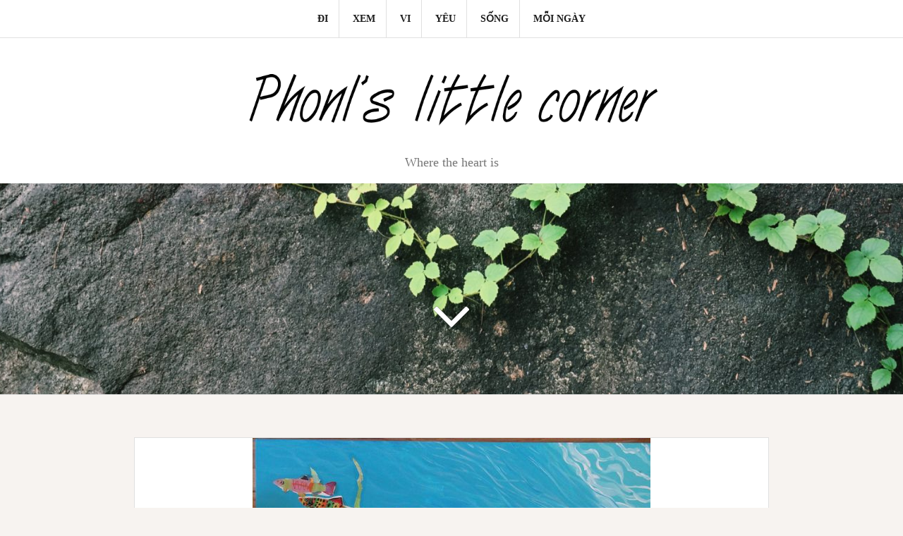

--- FILE ---
content_type: text/html; charset=UTF-8
request_url: https://phonlcl.com/2016/07/ca-hoi/
body_size: 16496
content:
<!DOCTYPE html>
<html lang="en-US"
 xmlns:fb="http://ogp.me/ns/fb#">
<head>
<meta charset="UTF-8">
<meta name="viewport" content="width=device-width, initial-scale=1">
<link rel="profile" href="http://gmpg.org/xfn/11">
<link rel="pingback" href="https://phonlcl.com/xmlrpc.php">

<meta name='robots' content='index, follow, max-image-preview:large, max-snippet:-1, max-video-preview:-1' />
	<style>img:is([sizes="auto" i], [sizes^="auto," i]) { contain-intrinsic-size: 3000px 1500px }</style>
	
	<!-- This site is optimized with the Yoast SEO plugin v21.7 - https://yoast.com/wordpress/plugins/seo/ -->
	<title>CÁ HỒI -</title>
	<link rel="canonical" href="https://phonlcl.com/2016/07/ca-hoi/" />
	<meta property="og:locale" content="en_US" />
	<meta property="og:type" content="article" />
	<meta property="og:title" content="CÁ HỒI -" />
	<meta property="og:description" content="Không khó để biết lòng mình hướng đến điều gì qua những trang sách. Từ trang đầu tiên đến trang cuối cùng, mình chỉ nghĩ đến một chú Cá Hồi duy nhất, như chú cá hồi Ánh Bạc trong 128 trang sách này. GỬI CHÚ CÁ HỒI Mình biết một chú Cá Hồi, lấp lánh&hellip;Continue reading CÁ HỒI" />
	<meta property="og:url" content="https://phonlcl.com/2016/07/ca-hoi/" />
	<meta property="article:published_time" content="2016-07-31T15:32:40+00:00" />
	<meta property="article:modified_time" content="2016-07-31T15:36:23+00:00" />
	<meta property="og:image" content="https://phonlcl.com/wp-content/uploads/2016/07/2d09c609e5dc7c82759a205a0aacf0f3.jpg" />
	<meta property="og:image:width" content="564" />
	<meta property="og:image:height" content="423" />
	<meta property="og:image:type" content="image/jpeg" />
	<meta name="author" content="phonlcl" />
	<meta name="twitter:card" content="summary_large_image" />
	<meta name="twitter:label1" content="Written by" />
	<meta name="twitter:data1" content="phonlcl" />
	<meta name="twitter:label2" content="Est. reading time" />
	<meta name="twitter:data2" content="6 minutes" />
	<script type="application/ld+json" class="yoast-schema-graph">{"@context":"https://schema.org","@graph":[{"@type":"WebPage","@id":"https://phonlcl.com/2016/07/ca-hoi/","url":"https://phonlcl.com/2016/07/ca-hoi/","name":"CÁ HỒI -","isPartOf":{"@id":"https://phonlcl.com/#website"},"primaryImageOfPage":{"@id":"https://phonlcl.com/2016/07/ca-hoi/#primaryimage"},"image":{"@id":"https://phonlcl.com/2016/07/ca-hoi/#primaryimage"},"thumbnailUrl":"https://phonlcl.com/wp-content/uploads/2016/07/2d09c609e5dc7c82759a205a0aacf0f3.jpg","datePublished":"2016-07-31T15:32:40+00:00","dateModified":"2016-07-31T15:36:23+00:00","author":{"@id":"https://phonlcl.com/#/schema/person/76c294767a1159bd9738cb987c4fd14f"},"breadcrumb":{"@id":"https://phonlcl.com/2016/07/ca-hoi/#breadcrumb"},"inLanguage":"en-US","potentialAction":[{"@type":"ReadAction","target":["https://phonlcl.com/2016/07/ca-hoi/"]}]},{"@type":"ImageObject","inLanguage":"en-US","@id":"https://phonlcl.com/2016/07/ca-hoi/#primaryimage","url":"https://phonlcl.com/wp-content/uploads/2016/07/2d09c609e5dc7c82759a205a0aacf0f3.jpg","contentUrl":"https://phonlcl.com/wp-content/uploads/2016/07/2d09c609e5dc7c82759a205a0aacf0f3.jpg","width":564,"height":423},{"@type":"BreadcrumbList","@id":"https://phonlcl.com/2016/07/ca-hoi/#breadcrumb","itemListElement":[{"@type":"ListItem","position":1,"name":"Home","item":"https://phonlcl.com/"},{"@type":"ListItem","position":2,"name":"CÁ HỒI"}]},{"@type":"WebSite","@id":"https://phonlcl.com/#website","url":"https://phonlcl.com/","name":"","description":"Where the heart is","potentialAction":[{"@type":"SearchAction","target":{"@type":"EntryPoint","urlTemplate":"https://phonlcl.com/?s={search_term_string}"},"query-input":"required name=search_term_string"}],"inLanguage":"en-US"},{"@type":"Person","@id":"https://phonlcl.com/#/schema/person/76c294767a1159bd9738cb987c4fd14f","name":"phonlcl","image":{"@type":"ImageObject","inLanguage":"en-US","@id":"https://phonlcl.com/#/schema/person/image/","url":"https://secure.gravatar.com/avatar/73f9d39c4d2d7142717433c6522d898b?s=96&d=mm&r=g","contentUrl":"https://secure.gravatar.com/avatar/73f9d39c4d2d7142717433c6522d898b?s=96&d=mm&r=g","caption":"phonlcl"},"description":"Fearless &amp; Fabulous","url":"https://phonlcl.com/author/phonlcl/"}]}</script>
	<!-- / Yoast SEO plugin. -->


<link rel='dns-prefetch' href='//fonts.googleapis.com' />
<link rel="alternate" type="application/rss+xml" title=" &raquo; Feed" href="https://phonlcl.com/feed/" />
<script type="text/javascript">
/* <![CDATA[ */
window._wpemojiSettings = {"baseUrl":"https:\/\/s.w.org\/images\/core\/emoji\/15.0.3\/72x72\/","ext":".png","svgUrl":"https:\/\/s.w.org\/images\/core\/emoji\/15.0.3\/svg\/","svgExt":".svg","source":{"concatemoji":"https:\/\/phonlcl.com\/wp-includes\/js\/wp-emoji-release.min.js?ver=6.7.2"}};
/*! This file is auto-generated */
!function(i,n){var o,s,e;function c(e){try{var t={supportTests:e,timestamp:(new Date).valueOf()};sessionStorage.setItem(o,JSON.stringify(t))}catch(e){}}function p(e,t,n){e.clearRect(0,0,e.canvas.width,e.canvas.height),e.fillText(t,0,0);var t=new Uint32Array(e.getImageData(0,0,e.canvas.width,e.canvas.height).data),r=(e.clearRect(0,0,e.canvas.width,e.canvas.height),e.fillText(n,0,0),new Uint32Array(e.getImageData(0,0,e.canvas.width,e.canvas.height).data));return t.every(function(e,t){return e===r[t]})}function u(e,t,n){switch(t){case"flag":return n(e,"\ud83c\udff3\ufe0f\u200d\u26a7\ufe0f","\ud83c\udff3\ufe0f\u200b\u26a7\ufe0f")?!1:!n(e,"\ud83c\uddfa\ud83c\uddf3","\ud83c\uddfa\u200b\ud83c\uddf3")&&!n(e,"\ud83c\udff4\udb40\udc67\udb40\udc62\udb40\udc65\udb40\udc6e\udb40\udc67\udb40\udc7f","\ud83c\udff4\u200b\udb40\udc67\u200b\udb40\udc62\u200b\udb40\udc65\u200b\udb40\udc6e\u200b\udb40\udc67\u200b\udb40\udc7f");case"emoji":return!n(e,"\ud83d\udc26\u200d\u2b1b","\ud83d\udc26\u200b\u2b1b")}return!1}function f(e,t,n){var r="undefined"!=typeof WorkerGlobalScope&&self instanceof WorkerGlobalScope?new OffscreenCanvas(300,150):i.createElement("canvas"),a=r.getContext("2d",{willReadFrequently:!0}),o=(a.textBaseline="top",a.font="600 32px Arial",{});return e.forEach(function(e){o[e]=t(a,e,n)}),o}function t(e){var t=i.createElement("script");t.src=e,t.defer=!0,i.head.appendChild(t)}"undefined"!=typeof Promise&&(o="wpEmojiSettingsSupports",s=["flag","emoji"],n.supports={everything:!0,everythingExceptFlag:!0},e=new Promise(function(e){i.addEventListener("DOMContentLoaded",e,{once:!0})}),new Promise(function(t){var n=function(){try{var e=JSON.parse(sessionStorage.getItem(o));if("object"==typeof e&&"number"==typeof e.timestamp&&(new Date).valueOf()<e.timestamp+604800&&"object"==typeof e.supportTests)return e.supportTests}catch(e){}return null}();if(!n){if("undefined"!=typeof Worker&&"undefined"!=typeof OffscreenCanvas&&"undefined"!=typeof URL&&URL.createObjectURL&&"undefined"!=typeof Blob)try{var e="postMessage("+f.toString()+"("+[JSON.stringify(s),u.toString(),p.toString()].join(",")+"));",r=new Blob([e],{type:"text/javascript"}),a=new Worker(URL.createObjectURL(r),{name:"wpTestEmojiSupports"});return void(a.onmessage=function(e){c(n=e.data),a.terminate(),t(n)})}catch(e){}c(n=f(s,u,p))}t(n)}).then(function(e){for(var t in e)n.supports[t]=e[t],n.supports.everything=n.supports.everything&&n.supports[t],"flag"!==t&&(n.supports.everythingExceptFlag=n.supports.everythingExceptFlag&&n.supports[t]);n.supports.everythingExceptFlag=n.supports.everythingExceptFlag&&!n.supports.flag,n.DOMReady=!1,n.readyCallback=function(){n.DOMReady=!0}}).then(function(){return e}).then(function(){var e;n.supports.everything||(n.readyCallback(),(e=n.source||{}).concatemoji?t(e.concatemoji):e.wpemoji&&e.twemoji&&(t(e.twemoji),t(e.wpemoji)))}))}((window,document),window._wpemojiSettings);
/* ]]> */
</script>
<style id='wp-emoji-styles-inline-css' type='text/css'>

	img.wp-smiley, img.emoji {
		display: inline !important;
		border: none !important;
		box-shadow: none !important;
		height: 1em !important;
		width: 1em !important;
		margin: 0 0.07em !important;
		vertical-align: -0.1em !important;
		background: none !important;
		padding: 0 !important;
	}
</style>
<link rel='stylesheet' id='wp-block-library-css' href='https://phonlcl.com/wp-includes/css/dist/block-library/style.min.css?ver=6.7.2' type='text/css' media='all' />
<style id='classic-theme-styles-inline-css' type='text/css'>
/*! This file is auto-generated */
.wp-block-button__link{color:#fff;background-color:#32373c;border-radius:9999px;box-shadow:none;text-decoration:none;padding:calc(.667em + 2px) calc(1.333em + 2px);font-size:1.125em}.wp-block-file__button{background:#32373c;color:#fff;text-decoration:none}
</style>
<style id='global-styles-inline-css' type='text/css'>
:root{--wp--preset--aspect-ratio--square: 1;--wp--preset--aspect-ratio--4-3: 4/3;--wp--preset--aspect-ratio--3-4: 3/4;--wp--preset--aspect-ratio--3-2: 3/2;--wp--preset--aspect-ratio--2-3: 2/3;--wp--preset--aspect-ratio--16-9: 16/9;--wp--preset--aspect-ratio--9-16: 9/16;--wp--preset--color--black: #000000;--wp--preset--color--cyan-bluish-gray: #abb8c3;--wp--preset--color--white: #ffffff;--wp--preset--color--pale-pink: #f78da7;--wp--preset--color--vivid-red: #cf2e2e;--wp--preset--color--luminous-vivid-orange: #ff6900;--wp--preset--color--luminous-vivid-amber: #fcb900;--wp--preset--color--light-green-cyan: #7bdcb5;--wp--preset--color--vivid-green-cyan: #00d084;--wp--preset--color--pale-cyan-blue: #8ed1fc;--wp--preset--color--vivid-cyan-blue: #0693e3;--wp--preset--color--vivid-purple: #9b51e0;--wp--preset--gradient--vivid-cyan-blue-to-vivid-purple: linear-gradient(135deg,rgba(6,147,227,1) 0%,rgb(155,81,224) 100%);--wp--preset--gradient--light-green-cyan-to-vivid-green-cyan: linear-gradient(135deg,rgb(122,220,180) 0%,rgb(0,208,130) 100%);--wp--preset--gradient--luminous-vivid-amber-to-luminous-vivid-orange: linear-gradient(135deg,rgba(252,185,0,1) 0%,rgba(255,105,0,1) 100%);--wp--preset--gradient--luminous-vivid-orange-to-vivid-red: linear-gradient(135deg,rgba(255,105,0,1) 0%,rgb(207,46,46) 100%);--wp--preset--gradient--very-light-gray-to-cyan-bluish-gray: linear-gradient(135deg,rgb(238,238,238) 0%,rgb(169,184,195) 100%);--wp--preset--gradient--cool-to-warm-spectrum: linear-gradient(135deg,rgb(74,234,220) 0%,rgb(151,120,209) 20%,rgb(207,42,186) 40%,rgb(238,44,130) 60%,rgb(251,105,98) 80%,rgb(254,248,76) 100%);--wp--preset--gradient--blush-light-purple: linear-gradient(135deg,rgb(255,206,236) 0%,rgb(152,150,240) 100%);--wp--preset--gradient--blush-bordeaux: linear-gradient(135deg,rgb(254,205,165) 0%,rgb(254,45,45) 50%,rgb(107,0,62) 100%);--wp--preset--gradient--luminous-dusk: linear-gradient(135deg,rgb(255,203,112) 0%,rgb(199,81,192) 50%,rgb(65,88,208) 100%);--wp--preset--gradient--pale-ocean: linear-gradient(135deg,rgb(255,245,203) 0%,rgb(182,227,212) 50%,rgb(51,167,181) 100%);--wp--preset--gradient--electric-grass: linear-gradient(135deg,rgb(202,248,128) 0%,rgb(113,206,126) 100%);--wp--preset--gradient--midnight: linear-gradient(135deg,rgb(2,3,129) 0%,rgb(40,116,252) 100%);--wp--preset--font-size--small: 13px;--wp--preset--font-size--medium: 20px;--wp--preset--font-size--large: 36px;--wp--preset--font-size--x-large: 42px;--wp--preset--spacing--20: 0.44rem;--wp--preset--spacing--30: 0.67rem;--wp--preset--spacing--40: 1rem;--wp--preset--spacing--50: 1.5rem;--wp--preset--spacing--60: 2.25rem;--wp--preset--spacing--70: 3.38rem;--wp--preset--spacing--80: 5.06rem;--wp--preset--shadow--natural: 6px 6px 9px rgba(0, 0, 0, 0.2);--wp--preset--shadow--deep: 12px 12px 50px rgba(0, 0, 0, 0.4);--wp--preset--shadow--sharp: 6px 6px 0px rgba(0, 0, 0, 0.2);--wp--preset--shadow--outlined: 6px 6px 0px -3px rgba(255, 255, 255, 1), 6px 6px rgba(0, 0, 0, 1);--wp--preset--shadow--crisp: 6px 6px 0px rgba(0, 0, 0, 1);}:where(.is-layout-flex){gap: 0.5em;}:where(.is-layout-grid){gap: 0.5em;}body .is-layout-flex{display: flex;}.is-layout-flex{flex-wrap: wrap;align-items: center;}.is-layout-flex > :is(*, div){margin: 0;}body .is-layout-grid{display: grid;}.is-layout-grid > :is(*, div){margin: 0;}:where(.wp-block-columns.is-layout-flex){gap: 2em;}:where(.wp-block-columns.is-layout-grid){gap: 2em;}:where(.wp-block-post-template.is-layout-flex){gap: 1.25em;}:where(.wp-block-post-template.is-layout-grid){gap: 1.25em;}.has-black-color{color: var(--wp--preset--color--black) !important;}.has-cyan-bluish-gray-color{color: var(--wp--preset--color--cyan-bluish-gray) !important;}.has-white-color{color: var(--wp--preset--color--white) !important;}.has-pale-pink-color{color: var(--wp--preset--color--pale-pink) !important;}.has-vivid-red-color{color: var(--wp--preset--color--vivid-red) !important;}.has-luminous-vivid-orange-color{color: var(--wp--preset--color--luminous-vivid-orange) !important;}.has-luminous-vivid-amber-color{color: var(--wp--preset--color--luminous-vivid-amber) !important;}.has-light-green-cyan-color{color: var(--wp--preset--color--light-green-cyan) !important;}.has-vivid-green-cyan-color{color: var(--wp--preset--color--vivid-green-cyan) !important;}.has-pale-cyan-blue-color{color: var(--wp--preset--color--pale-cyan-blue) !important;}.has-vivid-cyan-blue-color{color: var(--wp--preset--color--vivid-cyan-blue) !important;}.has-vivid-purple-color{color: var(--wp--preset--color--vivid-purple) !important;}.has-black-background-color{background-color: var(--wp--preset--color--black) !important;}.has-cyan-bluish-gray-background-color{background-color: var(--wp--preset--color--cyan-bluish-gray) !important;}.has-white-background-color{background-color: var(--wp--preset--color--white) !important;}.has-pale-pink-background-color{background-color: var(--wp--preset--color--pale-pink) !important;}.has-vivid-red-background-color{background-color: var(--wp--preset--color--vivid-red) !important;}.has-luminous-vivid-orange-background-color{background-color: var(--wp--preset--color--luminous-vivid-orange) !important;}.has-luminous-vivid-amber-background-color{background-color: var(--wp--preset--color--luminous-vivid-amber) !important;}.has-light-green-cyan-background-color{background-color: var(--wp--preset--color--light-green-cyan) !important;}.has-vivid-green-cyan-background-color{background-color: var(--wp--preset--color--vivid-green-cyan) !important;}.has-pale-cyan-blue-background-color{background-color: var(--wp--preset--color--pale-cyan-blue) !important;}.has-vivid-cyan-blue-background-color{background-color: var(--wp--preset--color--vivid-cyan-blue) !important;}.has-vivid-purple-background-color{background-color: var(--wp--preset--color--vivid-purple) !important;}.has-black-border-color{border-color: var(--wp--preset--color--black) !important;}.has-cyan-bluish-gray-border-color{border-color: var(--wp--preset--color--cyan-bluish-gray) !important;}.has-white-border-color{border-color: var(--wp--preset--color--white) !important;}.has-pale-pink-border-color{border-color: var(--wp--preset--color--pale-pink) !important;}.has-vivid-red-border-color{border-color: var(--wp--preset--color--vivid-red) !important;}.has-luminous-vivid-orange-border-color{border-color: var(--wp--preset--color--luminous-vivid-orange) !important;}.has-luminous-vivid-amber-border-color{border-color: var(--wp--preset--color--luminous-vivid-amber) !important;}.has-light-green-cyan-border-color{border-color: var(--wp--preset--color--light-green-cyan) !important;}.has-vivid-green-cyan-border-color{border-color: var(--wp--preset--color--vivid-green-cyan) !important;}.has-pale-cyan-blue-border-color{border-color: var(--wp--preset--color--pale-cyan-blue) !important;}.has-vivid-cyan-blue-border-color{border-color: var(--wp--preset--color--vivid-cyan-blue) !important;}.has-vivid-purple-border-color{border-color: var(--wp--preset--color--vivid-purple) !important;}.has-vivid-cyan-blue-to-vivid-purple-gradient-background{background: var(--wp--preset--gradient--vivid-cyan-blue-to-vivid-purple) !important;}.has-light-green-cyan-to-vivid-green-cyan-gradient-background{background: var(--wp--preset--gradient--light-green-cyan-to-vivid-green-cyan) !important;}.has-luminous-vivid-amber-to-luminous-vivid-orange-gradient-background{background: var(--wp--preset--gradient--luminous-vivid-amber-to-luminous-vivid-orange) !important;}.has-luminous-vivid-orange-to-vivid-red-gradient-background{background: var(--wp--preset--gradient--luminous-vivid-orange-to-vivid-red) !important;}.has-very-light-gray-to-cyan-bluish-gray-gradient-background{background: var(--wp--preset--gradient--very-light-gray-to-cyan-bluish-gray) !important;}.has-cool-to-warm-spectrum-gradient-background{background: var(--wp--preset--gradient--cool-to-warm-spectrum) !important;}.has-blush-light-purple-gradient-background{background: var(--wp--preset--gradient--blush-light-purple) !important;}.has-blush-bordeaux-gradient-background{background: var(--wp--preset--gradient--blush-bordeaux) !important;}.has-luminous-dusk-gradient-background{background: var(--wp--preset--gradient--luminous-dusk) !important;}.has-pale-ocean-gradient-background{background: var(--wp--preset--gradient--pale-ocean) !important;}.has-electric-grass-gradient-background{background: var(--wp--preset--gradient--electric-grass) !important;}.has-midnight-gradient-background{background: var(--wp--preset--gradient--midnight) !important;}.has-small-font-size{font-size: var(--wp--preset--font-size--small) !important;}.has-medium-font-size{font-size: var(--wp--preset--font-size--medium) !important;}.has-large-font-size{font-size: var(--wp--preset--font-size--large) !important;}.has-x-large-font-size{font-size: var(--wp--preset--font-size--x-large) !important;}
:where(.wp-block-post-template.is-layout-flex){gap: 1.25em;}:where(.wp-block-post-template.is-layout-grid){gap: 1.25em;}
:where(.wp-block-columns.is-layout-flex){gap: 2em;}:where(.wp-block-columns.is-layout-grid){gap: 2em;}
:root :where(.wp-block-pullquote){font-size: 1.5em;line-height: 1.6;}
</style>
<link rel='stylesheet' id='essb-cct-style-css' href='https://phonlcl.com/wp-content/plugins/easy-social-share-buttons3/lib/modules/click-to-tweet/assets/css/styles.css?ver=3.2.3' type='text/css' media='all' />
<link rel='stylesheet' id='easy-social-share-buttons-nativeskinned-css' href='https://phonlcl.com/wp-content/plugins/easy-social-share-buttons3/assets/css/essb-native-skinned.min.css?ver=3.2.3' type='text/css' media='all' />
<link rel='stylesheet' id='essb-fontawsome-css' href='https://phonlcl.com/wp-content/plugins/easy-social-share-buttons3/assets/css/font-awesome.min.css?ver=3.2.3' type='text/css' media='all' />
<link rel='stylesheet' id='easy-social-share-buttons-css' href='https://phonlcl.com/wp-content/plugins/easy-social-share-buttons3/assets/css/grey-retina/easy-social-share-buttons.css?ver=3.2.3' type='text/css' media='all' />
<link rel='stylesheet' id='amadeus-bootstrap-css' href='https://phonlcl.com/wp-content/themes/amadeus/css/bootstrap/css/bootstrap.min.css?ver=1' type='text/css' media='all' />
<link rel='stylesheet' id='amadeus-body-fonts-css' href='//fonts.googleapis.com/css?family&#038;ver=6.7.2#039;Play&#039;,%20sans-serif;' type='text/css' media='all' />
<link rel='stylesheet' id='amadeus-headings-fonts-css' href='//fonts.googleapis.com/css?family&#038;ver=6.7.2#039;Play&#039;,%20sans-serif;' type='text/css' media='all' />
<link rel='stylesheet' id='amadeus-style-css' href='https://phonlcl.com/wp-content/themes/amadeus/style.css?ver=6.7.2' type='text/css' media='all' />
<style id='amadeus-style-inline-css' type='text/css'>
.site-branding { padding:20px 0; }
.header-image { height:300px; }
@media only screen and (max-width: 1024px) { .header-image { height:300px; } }
.site-logo { max-width:600px; }
.custom-logo { max-width:600px; }
.content-area { float:none;margin-left:auto;margin-right:auto; }
body, .widget a { color:#4c4c4c}
.social-navigation { background-color:#fff}
.social-navigation li a::before { background-color:#1c1c1c}
.branding-wrapper { background-color:#fff}
.main-navigation { background-color:#fff}
.main-navigation a { color:#1c1c1c !important;}
.site-title a, .site-title a:hover { color:#1c1c1c !important;}
.site-description { color:#767676}
.entry-title, .entry-title a { color:#1c1c1c !important;}
.entry-meta, .entry-meta a, .entry-footer, .entry-footer a { color:#9d9d9d !important;}
.site-footer, .footer-widget-area { background-color:#fff}
body { font-family:'Play', sans-serif;;}
h1, h2, h3, h4, h5, h6 { font-family:'Play', sans-serif;;}

</style>
<link rel='stylesheet' id='amadeus-font-awesome-css' href='https://phonlcl.com/wp-content/themes/amadeus/fonts/font-awesome.min.css?ver=6.7.2' type='text/css' media='all' />
<script type="text/javascript" src="https://phonlcl.com/wp-includes/js/jquery/jquery.min.js?ver=3.7.1" id="jquery-core-js"></script>
<script type="text/javascript" src="https://phonlcl.com/wp-includes/js/jquery/jquery-migrate.min.js?ver=3.4.1" id="jquery-migrate-js"></script>
<script type="text/javascript" src="https://phonlcl.com/wp-content/themes/amadeus/js/parallax.min.js?ver=1" id="amadeus-parallax-js"></script>
<script type="text/javascript" src="https://phonlcl.com/wp-content/themes/amadeus/js/jquery.slicknav.min.js?ver=1" id="amadeus-slicknav-js"></script>
<script type="text/javascript" src="https://phonlcl.com/wp-content/themes/amadeus/js/jquery.fitvids.min.js?ver=1" id="amadeus-fitvids-js"></script>
<script type="text/javascript" src="https://phonlcl.com/wp-content/themes/amadeus/js/scripts.js?ver=1" id="amadeus-scripts-js"></script>
<link rel="https://api.w.org/" href="https://phonlcl.com/wp-json/" /><link rel="alternate" title="JSON" type="application/json" href="https://phonlcl.com/wp-json/wp/v2/posts/407" /><link rel="EditURI" type="application/rsd+xml" title="RSD" href="https://phonlcl.com/xmlrpc.php?rsd" />
<meta name="generator" content="WordPress 6.7.2" />
<link rel='shortlink' href='https://phonlcl.com/?p=407' />
<link rel="alternate" title="oEmbed (JSON)" type="application/json+oembed" href="https://phonlcl.com/wp-json/oembed/1.0/embed?url=https%3A%2F%2Fphonlcl.com%2F2016%2F07%2Fca-hoi%2F" />
<link rel="alternate" title="oEmbed (XML)" type="text/xml+oembed" href="https://phonlcl.com/wp-json/oembed/1.0/embed?url=https%3A%2F%2Fphonlcl.com%2F2016%2F07%2Fca-hoi%2F&#038;format=xml" />
<meta property="fb:app_id" content="1191188287575691"/><meta property="fb:admins" content="CeUNfqRxnvp, "/><style type="text/css">.essb-native-google { width: 80px!important;}.essb-native-facebook { width: 200px!important;} .essb_links a { -webkit-transition: all 0.2s linear;-moz-transition: all 0.2s linear;-ms-transition: all 0.2s linear;-o-transition: all 0.2s linear;transition: all 0.2s linear;} .essb_links_list li.essb_totalcount_item .essb_t_l_big .essb_t_nb:after, .essb_links_list li.essb_totalcount_item .essb_t_r_big .essb_t_nb:after { color: #777777;content: "shares";display: block;font-size: 11px;font-weight: normal;text-align: center;text-transform: uppercase;margin-top: -5px; } .essb_links_list li.essb_totalcount_item .essb_t_l_big, .essb_links_list li.essb_totalcount_item .essb_t_r_big { text-align: center; } .essb_displayed_sidebar .essb_links_list li.essb_totalcount_item .essb_t_l_big .essb_t_nb:after, .essb_displayed_sidebar .essb_links_list li.essb_totalcount_item .essb_t_r_big .essb_t_nb:after { margin-top: 0px; } .essb_displayed_sidebar_right .essb_links_list li.essb_totalcount_item .essb_t_l_big .essb_t_nb:after, .essb_displayed_sidebar_right .essb_links_list li.essb_totalcount_item .essb_t_r_big .essb_t_nb:after { margin-top: 0px; } .essb_totalcount_item_before, .essb_totalcount_item_after { display: block !important; } .essb_totalcount_item_before .essb_totalcount, .essb_totalcount_item_after .essb_totalcount { border: 0px !important; } .essb_counter_insidebeforename { margin-right: 5px; font-weight: bold; } .essb_width_columns_1 li { width: 100%; } .essb_width_columns_1 li a { width: 92%; } .essb_width_columns_2 li { width: 49%; } .essb_width_columns_2 li a { width: 86%; } .essb_width_columns_3 li { width: 32%; } .essb_width_columns_3 li a { width: 80%; } .essb_width_columns_4 li { width: 24%; } .essb_width_columns_4 li a { width: 70%; } .essb_width_columns_5 li { width: 19.5%; } .essb_width_columns_5 li a { width: 60%; } .essb_links li.essb_totalcount_item_before, .essb_width_columns_1 li.essb_totalcount_item_after { width: 100%; text-align: left; } .essb_network_align_center a { text-align: center; } .essb_network_align_right .essb_network_name { float: right;} .essb_fixedwidth_100_ a { width: 100px;} .essb_fixedwidth_100_ a { text-align: center;}</style>
<script type="text/javascript">var essb_settings = {"ajax_url":"https:\/\/phonlcl.com\/wp-admin\/admin-ajax.php","essb3_nonce":"5da9a5595f","essb3_plugin_url":"https:\/\/phonlcl.com\/wp-content\/plugins\/easy-social-share-buttons3","essb3_facebook_total":true,"essb3_admin_ajax":false,"essb3_internal_counter":false,"essb3_stats":false,"essb3_ga":false,"essb3_ga_mode":"simple","essb3_counter_button_min":0,"essb3_counter_total_min":0,"blog_url":"https:\/\/phonlcl.com\/","ajax_type":"wp","essb3_postfloat_stay":false,"essb3_no_counter_mailprint":false,"essb3_single_ajax":false};</script><!--[if lt IE 9]>
<script src="https://phonlcl.com/wp-content/themes/amadeus/js/html5shiv.js"></script>
<![endif]-->
			<style type="text/css">
				.header-image {
					background: url(https://phonlcl.com/wp-content/uploads/2018/02/cropped-IMG_0391-1.jpg) no-repeat;
					background-position: center top;
					background-attachment: fixed;
					background-size: cover;
				}
			</style>
					<style type="text/css" id="wp-custom-css">
			.custom-logo {
    padding-top: 20px;
		width: 100%;
    max-width: 600px;
}
.main-navigation a {
    color: #1c1c1c !important;
    font-family: cursive;
}
.site-description {
    font-size: 18px;
    font-family: cursive;
}		</style>
		</head>

<body class="post-template-default single single-post postid-407 single-format-standard wp-custom-logo">
<div id="page" class="hfeed site">
	<a class="skip-link screen-reader-text" href="#content">Skip to content</a>

	<header id="masthead" class="site-header clearfix" role="banner">

			

				<nav id="site-navigation" class="main-navigation menu-above" role="navigation">
			<div class="container">
			<div class="menu-menu-1-container"><ul id="primary-menu" class="menu"><li id="menu-item-169" class="menu-item menu-item-type-taxonomy menu-item-object-category menu-item-169"><a href="https://phonlcl.com/category/di/">Đi</a></li>
<li id="menu-item-170" class="menu-item menu-item-type-taxonomy menu-item-object-category current-post-ancestor current-menu-parent current-post-parent menu-item-170"><a href="https://phonlcl.com/category/xem/">Xem</a></li>
<li id="menu-item-171" class="menu-item menu-item-type-taxonomy menu-item-object-category menu-item-171"><a href="https://phonlcl.com/category/vi/">Vi</a></li>
<li id="menu-item-172" class="menu-item menu-item-type-taxonomy menu-item-object-category menu-item-172"><a href="https://phonlcl.com/category/yeu/">Yêu</a></li>
<li id="menu-item-174" class="menu-item menu-item-type-taxonomy menu-item-object-category menu-item-174"><a href="https://phonlcl.com/category/song/">Sống</a></li>
<li id="menu-item-213" class="menu-item menu-item-type-taxonomy menu-item-object-category menu-item-213"><a href="https://phonlcl.com/category/everyday/">Mỗi ngày</a></li>
</ul></div>			</div>
		</nav><!-- #site-navigation -->
		<nav class="mobile-nav"></nav>
				

		<div class="branding-wrapper">
			<div class="container">
				<div class="site-branding">
					<a href="https://phonlcl.com/" class="custom-logo-link" rel="home"><img width="811" height="158" src="https://phonlcl.com/wp-content/uploads/2019/02/cropped-Untitled-2.png" class="custom-logo" alt="" decoding="async" fetchpriority="high" srcset="https://phonlcl.com/wp-content/uploads/2019/02/cropped-Untitled-2.png 811w, https://phonlcl.com/wp-content/uploads/2019/02/cropped-Untitled-2-150x29.png 150w, https://phonlcl.com/wp-content/uploads/2019/02/cropped-Untitled-2-500x97.png 500w, https://phonlcl.com/wp-content/uploads/2019/02/cropped-Untitled-2-750x146.png 750w" sizes="(max-width: 811px) 100vw, 811px" /></a>
						<h1 class="site-title"><a href="https://phonlcl.com/" rel="home"></a></h1>
						<h2 class="site-description">Where the heart is</h2>

										</div><!-- .site-branding -->
			</div>
		</div>

		
	</header><!-- #masthead -->

	<div class="header-image"><div class="header-scroll"><a href="#primary" class="scroll-icon"><i class="fa fa-angle-down"></i></a></div></div>
	<div id="content" class="site-content container">

	<div id="primary" class="content-area">
		<main id="main" class="site-main" role="main">

		
			
<article id="post-407" class="post-407 post type-post status-publish format-standard has-post-thumbnail hentry category-xem">
			<div class="single-thumb">
			<img width="564" height="423" src="https://phonlcl.com/wp-content/uploads/2016/07/2d09c609e5dc7c82759a205a0aacf0f3.jpg" class="attachment-amadeus-entry-thumb size-amadeus-entry-thumb wp-post-image" alt="" decoding="async" srcset="https://phonlcl.com/wp-content/uploads/2016/07/2d09c609e5dc7c82759a205a0aacf0f3.jpg 564w, https://phonlcl.com/wp-content/uploads/2016/07/2d09c609e5dc7c82759a205a0aacf0f3-150x113.jpg 150w, https://phonlcl.com/wp-content/uploads/2016/07/2d09c609e5dc7c82759a205a0aacf0f3-500x375.jpg 500w, https://phonlcl.com/wp-content/uploads/2016/07/2d09c609e5dc7c82759a205a0aacf0f3-467x350.jpg 467w" sizes="(max-width: 564px) 100vw, 564px" />		</div>	
		

	<div class="post-inner">	
		<header class="entry-header">
			<h1 class="entry-title">CÁ HỒI</h1>
			<div class="entry-meta">
				<span class="posted-on"><a href="https://phonlcl.com/2016/07/ca-hoi/" rel="bookmark"><time class="entry-date published" datetime="2016-07-31T22:32:40+07:00">July 31, 2016</time><time class="updated" datetime="2016-07-31T22:36:23+07:00">July 31, 2016</time></a></span><span class="byline"> <span class="author vcard"><a class="url fn n" href="https://phonlcl.com/author/phonlcl/">phonlcl</a></span></span><span class="cat-links"><a href="https://phonlcl.com/category/xem/" rel="category tag">Xem</a></span>			</div><!-- .entry-meta -->
		</header><!-- .entry-header -->

		<div class="entry-content">
			<p><span lang="en-US">Không khó đ</span><span lang="vi">ể biết l</span><span lang="en-US">òng mình hư</span><span lang="vi">ớng </span><span lang="en-US">đ</span><span lang="vi">ến </span><span lang="en-US">đi</span><span lang="vi">ều g</span><span lang="en-US">ì</span><span lang="vi"> qua những trang s</span><span lang="en-US">ách. T</span><span lang="vi">ừ trang </span><span lang="en-US">đ</span><span lang="vi">ầu ti</span><span lang="en-US">ên đ</span><span lang="vi">ến trang cuối c</span><span lang="en-US">ùng, mình ch</span><span lang="vi">ỉ ngh</span><span lang="en-US">ĩ đ</span><span lang="vi">ến một ch</span><span lang="en-US">ú Cá H</span><span lang="vi">ồi</span><span lang="en-US"> duy nh</span><span lang="vi">ất, nh</span><span lang="en-US">ư chú cá h</span><span lang="vi">ồi </span><span lang="en-US">Ánh B</span><span lang="vi">ạc trong 128 trang s</span><span lang="en-US">ách này.</span></p>
<p style="text-align: center;"><strong>GỬI CHÚ CÁ HỒI</strong></p>
<p><span lang="en-US">Mình bi</span><span lang="vi">ết một ch</span><span lang="en-US">ú Cá H</span><span lang="vi">ồi, lấp l</span><span lang="en-US">ánh ánh b</span><span lang="vi">ạc. C</span><span lang="en-US">ó nh</span><span lang="vi">ững </span><span lang="en-US">đi</span><span lang="vi">ều ch</span><span lang="en-US">ú c</span><span lang="vi">ự tuyệt tr</span><span lang="en-US">ên chính cơ th</span><span lang="vi">ể m</span><span lang="en-US">ình, nhưng trong ánh m</span><span lang="vi">ắt kh</span><span lang="en-US">ác đi</span><span lang="vi">ều </span><span lang="en-US">đó th</span><span lang="vi">ật tuyệt. L</span><span lang="en-US">à đi</span><span lang="vi">ều l</span><span lang="en-US">àm nên chú Cá H</span><span lang="vi">ồi, khiến m</span><span lang="en-US">ình nh</span><span lang="vi">ận ra ch</span><span lang="en-US">ú Cá H</span><span lang="vi">ồi, giữa h</span><span lang="en-US">àng nghìn con cá khác đang </span><span lang="vi">ồ ạt b</span><span lang="en-US">ơi trên bi</span><span lang="vi">ển. M</span><span lang="en-US">à chú có bi</span><span lang="vi">ết </span><span lang="en-US">đâu! Mà cũng ph</span><span lang="vi">ải th</span><span lang="en-US">ôi, vì chú là Cá H</span><span lang="vi">ồi, </span><span lang="en-US">đâu có nhìn đư</span><span lang="vi">ợc ch</span><span lang="en-US">ính mình 🙂 Nên tr</span><span lang="vi">ừ khi l</span><span lang="en-US">à chú tin vào ánh m</span><span lang="vi">ắt kh</span><span lang="en-US">ác!</span></p>
<p><span lang="en-US">Mình bi</span><span lang="vi">ết một ch</span><span lang="en-US">ú Cá H</span><span lang="vi">ồi biết n</span><span lang="en-US">ói chuy</span><span lang="vi">ện với thi</span><span lang="en-US">ên nhiên. Ng</span><span lang="vi">ửng mặt l</span><span lang="en-US">ên v</span><span lang="vi">ới sao trời, nh</span><span lang="en-US">ìn d</span><span lang="vi">ải ng</span><span lang="en-US">ân hà, đón l</span><span lang="vi">ấy cầu vồng, tr</span><span lang="en-US">ò chuy</span><span lang="vi">ện </span><span lang="en-US">cùng</span><span lang="vi"> l</span><span lang="en-US">á phong, thì th</span><span lang="vi">ầm </span><span lang="en-US">v</span><span lang="vi">ới con s</span><span lang="en-US">ông, nghe ngóng ti</span><span lang="vi">ếng cỏ lau c</span><span lang="en-US">ôn trùng. Không ch</span><span lang="vi">ỉ cắm mặt m</span><span lang="en-US">à bơi như hàng nghìn con cá khác. Đi</span><span lang="vi">ều </span><span lang="en-US">đó cũng th</span><span lang="vi">ật tuyệt!</span></p>
<p><span lang="en-US">Mình bi</span><span lang="vi">ết một ch</span><span lang="en-US">ú Cá H</span><span lang="vi">ồi rất hay hỏi tại sao, với tất cả mọi thứ. M</span><span lang="en-US">ình thích nh</span><span lang="vi">ững c</span><span lang="en-US">âu h</span><span lang="vi">ỏi </span><span lang="en-US">đ</span><span lang="vi">ấy, d</span><span lang="en-US">ù thư</span><span lang="vi">ờng l</span><span lang="en-US">à mình không bi</span><span lang="vi">ết hoặc kh</span><span lang="en-US">ông bi</span><span lang="vi">ết trả lời thế n</span><span lang="en-US">ào. </span><span lang="vi">Trong </span><span lang="en-US">ánh m</span><span lang="vi">ắt </span><span lang="en-US">khác </span><span lang="vi">c</span><span lang="en-US">ó th</span><span lang="vi">ể l</span><span lang="en-US">à nh</span><span lang="vi">ảm, l</span><span lang="en-US">à xàm. Nhưng mình thì thích, vì ít nh</span><span lang="vi">ất c</span><span lang="en-US">ái đ</span><span lang="vi">ầu ấy c</span><span lang="en-US">ũng bi</span><span lang="vi">ết ngh</span><span lang="en-US">ĩ, và không ng</span><span lang="vi">ừng suy ngh</span><span lang="en-US">ĩ.</span></p>
<p><span lang="en-US">Mình bi</span><span lang="vi">ết một ch</span><span lang="en-US">ú Cá H</span><span lang="vi">ồi </span><span lang="en-US">đ</span><span lang="vi">ồng quan </span><span lang="en-US">đi</span><span lang="vi">ểm với c</span><span lang="en-US">á h</span><span lang="vi">ồi </span><span lang="en-US">Ánh B</span><span lang="vi">ạc: Tại sao lẽ sống </span><span lang="en-US">ch</span><span lang="vi">ỉ </span><span lang="en-US">đ</span><span lang="vi">ể </span><span lang="en-US">đ</span><span lang="vi">ẻ trứng, tại sao phải v</span><span lang="en-US">ư</span><span lang="vi">ợt biển ng</span><span lang="en-US">ư</span><span lang="vi">ợc s</span><span lang="en-US">ông ch</span><span lang="vi">ỉ </span><span lang="en-US">đ</span><span lang="vi">ể </span><span lang="en-US">đ</span><span lang="vi">ẻ trứng? M</span><span lang="en-US">ình không b</span><span lang="vi">ất b</span><span lang="en-US">ình, không ph</span><span lang="vi">ản b</span><span lang="en-US">ác, vì mình cũng đang đi tìm m</span><span lang="vi">ục </span><span lang="en-US">đích đ</span><span lang="vi">ến tr</span><span lang="en-US">ái đ</span><span lang="vi">ất, v</span><span lang="en-US">à mình cũng không nghĩ ch</span><span lang="vi">ỉ </span><span lang="en-US">đ</span><span lang="vi">ể </span><span lang="en-US">đ</span><span lang="vi">ẻ trứng.</span></p>
<p><span lang="en-US">Tóm l</span><span lang="vi">ại l</span><span lang="en-US">à, mình bi</span><span lang="vi">ết một ch</span><span lang="en-US">ú Cá H</span><span lang="vi">ồi kh</span><span lang="en-US">ác bi</span><span lang="vi">ệt, m</span><span lang="en-US">à chú ta: luôn nghĩ mình d</span><span lang="vi">ị biệt, c</span><span lang="en-US">ô đ</span><span lang="vi">ộc, lạc lo</span><span lang="en-US">ài; chưa bao gi</span><span lang="vi">ờ th</span><span lang="en-US">ích và mu</span><span lang="vi">ốn </span><span lang="en-US">đ</span><span lang="vi">ẻ trứng; ng</span><span lang="en-US">ày nào đó vư</span><span lang="vi">ợt </span><span lang="en-US">đàn s</span><span lang="vi">ống lẻ loi một m</span><span lang="en-US">ình đi đ</span><span lang="vi">ến tận c</span><span lang="en-US">ùng th</span><span lang="vi">ế giới </span><span lang="en-US">đ</span><span lang="vi">ể s</span><span lang="en-US">ăn c</span><span lang="vi">ầu vồng c</span><span lang="en-US">ũng nên!</span></p>
<p><img decoding="async" class="aligncenter size-full wp-image-408" src="https://phonlcl.com/wp-content/uploads/2016/07/2d09c609e5dc7c82759a205a0aacf0f3.jpg" alt="2d09c609e5dc7c82759a205a0aacf0f3" width="564" height="423" srcset="https://phonlcl.com/wp-content/uploads/2016/07/2d09c609e5dc7c82759a205a0aacf0f3.jpg 564w, https://phonlcl.com/wp-content/uploads/2016/07/2d09c609e5dc7c82759a205a0aacf0f3-150x113.jpg 150w, https://phonlcl.com/wp-content/uploads/2016/07/2d09c609e5dc7c82759a205a0aacf0f3-500x375.jpg 500w, https://phonlcl.com/wp-content/uploads/2016/07/2d09c609e5dc7c82759a205a0aacf0f3-467x350.jpg 467w" sizes="(max-width: 564px) 100vw, 564px" /></p>
<p><span lang="en-US">Mình v</span><span lang="vi">ẫn ngh</span><span lang="en-US">ĩ, khác bi</span><span lang="vi">ệt v</span><span lang="en-US">à d</span><span lang="vi">ị biệt ch</span><span lang="en-US">ưa bao gi</span><span lang="vi">ờ giống nhau. </span><span lang="en-US">Đã bao gi</span><span lang="vi">ờ c</span><span lang="en-US">ó con cá nào sinh ra l</span><span lang="vi">ại giống nhau! V</span><span lang="en-US">ây đuôi các ki</span><span lang="vi">ểu </span><span lang="en-US">đ</span><span lang="vi">ều phải kh</span><span lang="en-US">ác nhau theo m</span><span lang="vi">ột c</span><span lang="en-US">ách nào đó mà ai đó đã khéo s</span><span lang="vi">ắp xếp </span><span lang="en-US">đ</span><span lang="vi">ể kh</span><span lang="en-US">ông bao gi</span><span lang="vi">ờ tr</span><span lang="en-US">ùng l</span><span lang="vi">ặp. </span><span lang="en-US">Nghĩ m</span><span lang="vi">ột c</span><span lang="en-US">ách tiêu c</span><span lang="vi">ực, sẽ chỉ lu</span><span lang="en-US">ôn th</span><span lang="vi">ấy m</span><span lang="en-US">ình d</span><span lang="vi">ị biệt. Chỉ khi biết t</span><span lang="en-US">ôn tr</span><span lang="vi">ọng ch</span><span lang="en-US">ính mình, m</span><span lang="vi">ới thấy m</span><span lang="en-US">ình khác bi</span><span lang="vi">ệt.</span><span lang="en-US"> Con cá này nhìn con cá kia s</span><span lang="vi">ẽ thấy dị biệt. Nh</span><span lang="en-US">ưng bi</span><span lang="vi">ển hay s</span><span lang="en-US">ông nhìn m</span><span lang="vi">ột </span><span lang="en-US">đàn cá h</span><span lang="vi">ồi sẽ thấy con n</span><span lang="en-US">ào mà ch</span><span lang="vi">ả kh</span><span lang="en-US">ác nhau!</span></p>
<p><span lang="en-US">Mình v</span><span lang="vi">ẫn ngh</span><span lang="en-US">ĩ, ch</span><span lang="vi">ẳng việc qu</span><span lang="en-US">ái gì l</span><span lang="vi">ẽ sống chỉ l</span><span lang="en-US">à đ</span><span lang="vi">ể </span><span lang="en-US">đ</span><span lang="vi">ẻ trứng. C</span><span lang="en-US">ó th</span><span lang="vi">ể </span><span lang="en-US">đ</span><span lang="vi">ến chặng n</span><span lang="en-US">ào đó cũng ph</span><span lang="vi">ải </span><span lang="en-US">đ</span><span lang="vi">ẻ trứng, nh</span><span lang="en-US">ưng có ai c</span><span lang="vi">ấm th</span><span lang="en-US">ư</span><span lang="vi">ởng ngoạn thi</span><span lang="en-US">ên nhiên h</span><span lang="vi">ữu t</span><span lang="en-US">ình, chơi đùa vùng v</span><span lang="vi">ẫy cho </span><span lang="en-US">đ</span><span lang="vi">ến l</span><span lang="en-US">úc đó đâu! Ch</span><span lang="vi">ẳng ai cấm </span><span lang="en-US">đôi khi ngoi lên m</span><span lang="vi">ặt n</span><span lang="en-US">ư</span><span lang="vi">ớc ngắm trời ngắm m</span><span lang="en-US">ây, mi</span><span lang="vi">ễn tự lo c</span><span lang="en-US">ái thân đ</span><span lang="vi">ừng </span><span lang="en-US">đ</span><span lang="vi">ể gấu vồ hay </span><span lang="en-US">đ</span><span lang="vi">ại b</span><span lang="en-US">àng tha đi là đư</span><span lang="vi">ợc.</span></p>
<p><span lang="en-US">Mình v</span><span lang="vi">ẫn ngh</span><span lang="en-US">ĩ, và v</span><span lang="vi">ẫn ch</span><span lang="en-US">ưa nghĩ ra, mình là ai, l</span><span lang="vi">ẽ sống của m</span><span lang="en-US">ình là gì, đâu là hy v</span><span lang="vi">ọng, v</span><span lang="en-US">à tìm hy v</span><span lang="vi">ọng n</span><span lang="en-US">ơi đâu? Có hôm đang phóng xe mình ch</span><span lang="vi">ợt thấy mặt trời ch</span><span lang="en-US">ân lý chói qua tim trong câu hát c</span><span lang="vi">ủa sếp T</span><span lang="en-US">ùng: Tôi là ai, mà ai đang là tôi? Có hôm bu</span><span lang="vi">ồn b</span><span lang="en-US">ã b</span><span lang="vi">ế tắc m</span><span lang="en-US">ình l</span><span lang="vi">ại tự AQ: th</span><span lang="en-US">ôi thì mình chưa bi</span><span lang="vi">ết n</span><span lang="en-US">ó là gì nhưng ít nh</span><span lang="vi">ất m</span><span lang="en-US">ình cũng luôn đi tìm, luôn hy v</span><span lang="vi">ọng v</span><span lang="en-US">ào 1 th</span><span lang="vi">ứ gọi l</span><span lang="en-US">à hy v</span><span lang="vi">ọng. </span><span lang="en-US">Ít nh</span><span lang="vi">ất m</span><span lang="en-US">ình không ch</span><span lang="vi">ỉ biết mỗi việc b</span><span lang="en-US">ơi!</span></p>
<p><img decoding="async" class="aligncenter size-full wp-image-409" src="https://phonlcl.com/wp-content/uploads/2016/07/71966c339d15add86600da5c7581eea7.jpg" alt="71966c339d15add86600da5c7581eea7" width="372" height="714" srcset="https://phonlcl.com/wp-content/uploads/2016/07/71966c339d15add86600da5c7581eea7.jpg 372w, https://phonlcl.com/wp-content/uploads/2016/07/71966c339d15add86600da5c7581eea7-78x150.jpg 78w, https://phonlcl.com/wp-content/uploads/2016/07/71966c339d15add86600da5c7581eea7-261x500.jpg 261w, https://phonlcl.com/wp-content/uploads/2016/07/71966c339d15add86600da5c7581eea7-182x350.jpg 182w" sizes="(max-width: 372px) 100vw, 372px" /></p>
<p><span lang="en-US">Chúng mình cũng khác gì nh</span><span lang="vi">ững ch</span><span lang="en-US">ú cá h</span><span lang="vi">ồi </span><span lang="en-US">đang theo đàn bơi bơi, vư</span><span lang="vi">ợt biển, ng</span><span lang="en-US">ư</span><span lang="vi">ợc s</span><span lang="en-US">ông, đi tìm m</span><span lang="vi">ột c</span><span lang="en-US">ái &#8211; gì &#8211; đó. Trong hành trình dài hơi </span><span lang="vi">ấy, từng giờ từng ph</span><span lang="en-US">út chúng mình đ</span><span lang="vi">ều thay </span><span lang="en-US">đ</span><span lang="vi">ổi từng ch</span><span lang="en-US">út m</span><span lang="vi">ột. N</span><span lang="en-US">ên ch</span><span lang="vi">ẳng c</span><span lang="en-US">ó gì l</span><span lang="vi">ạ khi m</span><span lang="en-US">ình đi tìm chính mình hoài mà ch</span><span lang="vi">ẳng </span><span lang="en-US">n</span><span lang="vi">ắm bắt </span><span lang="en-US">đư</span><span lang="vi">ợc, v</span><span lang="en-US">ì b</span><span lang="vi">ản chất l</span><span lang="en-US">à</span> <span lang="en-US">mình lúc này và mình lúc trư</span><span lang="vi">ớc </span><span lang="en-US">đâu có hoàn toàn gi</span><span lang="vi">ống nhau! </span></p>
<p><span lang="en-US">Mình mu</span><span lang="vi">ốn n</span><span lang="en-US">ói là, giây phút mình tìm đư</span><span lang="vi">ợc ch</span><span lang="en-US">ú Cá H</span><span lang="vi">ồi ấy giữa </span><span lang="en-US">đ</span><span lang="vi">ại d</span><span lang="en-US">ương bao la, có đi</span><span lang="vi">ều g</span><span lang="en-US">ì đó đã si</span><span lang="vi">ết chặt trong tim</span><span lang="en-US"> mình</span><span lang="vi">. G</span><span lang="en-US">ía mà chú Cá H</span><span lang="vi">ồi ấy tin lời của m</span><span lang="en-US">ình, r</span><span lang="vi">ằng ch</span><span lang="en-US">ú </span><span lang="vi">ấy mang </span><span lang="en-US">đ</span><span lang="vi">ến hy vọng d</span><span lang="en-US">ù chưa bi</span><span lang="vi">ết </span><span lang="en-US">đó là gì, mang đ</span><span lang="vi">ến chỗ dựa d</span><span lang="en-US">ù cơ th</span><span lang="vi">ể chẳng lớn lao. Nh</span><span lang="en-US">ư cá h</span><span lang="vi">ồi </span><span lang="en-US">Ánh B</span><span lang="vi">ạc cuối c</span><span lang="en-US">ùng cũng tin l</span><span lang="vi">ời Mắt Trong.</span></p>
<p>&nbsp;</p>
<p><em><span lang="en-US">&#8220;C</span><span lang="vi">ậu m</span><span lang="en-US">à không đau thì t</span><span lang="vi">ớ c</span><span lang="en-US">ũng không đau.&#8221;</span></em></p>
<div class="essb_links essb_counter_modern_right essb_displayed_bottom essb_share essb_template_grey-retina essb_21770306 essb_fixedwidth_100_ print-no" id="essb_displayed_bottom_21770306" data-essb-postid="407" data-essb-position="bottom" data-essb-button-style="button" data-essb-template="grey-retina" data-essb-counter-pos="right" data-essb-url="https://phonlcl.com/2016/07/ca-hoi/" data-essb-twitter-url="https://phonlcl.com/2016/07/ca-hoi/" data-essb-instance="21770306"><ul class="essb_links_list"><li class="essb_item essb_link_facebook nolightbox"> <a href="https://www.facebook.com/dialog/feed?app_id=1191188287575691&amp;display=popup&amp;name=C%C3%81+H%E1%BB%92I&amp;link=https://phonlcl.com/2016/07/ca-hoi/&amp;redirect_uri=https://www.facebook.com&picture=https://phonlcl.com/wp-content/uploads/2016/07/2d09c609e5dc7c82759a205a0aacf0f3.jpg" title="" onclick="essb_window(&#39;https://www.facebook.com/dialog/feed?app_id=1191188287575691&amp;display=popup&amp;name=C%C3%81+H%E1%BB%92I&amp;link=https://phonlcl.com/2016/07/ca-hoi/&amp;redirect_uri=https://www.facebook.com&picture=https://phonlcl.com/wp-content/uploads/2016/07/2d09c609e5dc7c82759a205a0aacf0f3.jpg&#39;,&#39;facebook_advanced&#39;,&#39;21770306&#39;); return false;" target="_blank" rel="nofollow" ><span class="essb_icon"></span><span class="essb_network_name">Share</span></a></li></ul><div class="essb_native_buttons essb_native_after_share"><ul class="essb_links"><li class="essb_item essb_native_item essb_native_item_facebook"><div style="display: inline-block;max-height:80px !important;max-height:80px !important; width:80px;vertical-align: top;;"><div class="fb-like" data-href="" data-layout="button_count" data-action="like" data-show-faces="false" data-share="false" data-width="292" style="vertical-align: top; zoom: 1;display: inline;"></div></div></li></ul></div></div><!-- Facebook Comments Plugin for WordPress: http://peadig.com/wordpress-plugins/facebook-comments/ --><div class="fb-comments" data-href="https://phonlcl.com/2016/07/ca-hoi/" data-numposts="10" data-width="100%" data-colorscheme="light"></div>					</div><!-- .entry-content -->

		<footer class="entry-footer">
					</footer><!-- .entry-footer -->
	</div>	
</article><!-- #post-## -->

			
	<nav class="navigation post-navigation" aria-label="Posts">
		<h2 class="screen-reader-text">Post navigation</h2>
		<div class="nav-links"><div class="nav-previous"><a href="https://phonlcl.com/2016/07/gia-qua-nhanh-thong-minh-qua-tre/" rel="prev">GIÀ QUÁ NHANH, THÔNG MINH QUÁ TRỄ</a></div><div class="nav-next"><a href="https://phonlcl.com/2016/08/7-bai-hoc-hay-nhat-ve-vat-ly/" rel="next">7 BÀI HỌC HAY NHẤT VỀ VẬT LÝ</a></div></div>
	</nav>
			
		
		</main><!-- #main -->
	</div><!-- #primary -->


	</div><!-- #content -->

	
	<footer id="colophon" class="site-footer" role="contentinfo">
		<div class="scroll-container">
			<a href="#" class="scrolltop"><i class="fa fa-chevron-up"></i></a>
		</div>
		<div class="site-info container">
			<a href="http://wordpress.org/" rel="nofollow">Proudly powered by WordPress</a><span class="sep"> | </span>Theme: <a href="http://themeisle.com/themes/amadeus/" rel="nofollow">Amadeus</a> by Themeisle.		</div><!-- .site-info -->
	</footer><!-- #colophon -->
</div><!-- #page -->

<script type="text/javascript" src="https://phonlcl.com/wp-content/themes/amadeus/js/navigation.js?ver=20120206" id="amadeus-navigation-js"></script>
<script type="text/javascript" src="https://phonlcl.com/wp-content/themes/amadeus/js/skip-link-focus-fix.js?ver=20130115" id="amadeus-skip-link-focus-fix-js"></script>
<!-- start Simple Custom CSS and JS -->
<!-- end Simple Custom CSS and JS -->
<!-- start Simple Custom CSS and JS -->
<!-- 02a7fa6d76d4e6561c8198d782425f9c --><!-- end Simple Custom CSS and JS -->
<!-- Facebook Comments Plugin for WordPress: http://peadig.com/wordpress-plugins/facebook-comments/ -->
<div id="fb-root"></div>
<script>(function(d, s, id) {
  var js, fjs = d.getElementsByTagName(s)[0];
  if (d.getElementById(id)) return;
  js = d.createElement(s); js.id = id;
  js.src = "//connect.facebook.net/en_US/sdk.js#xfbml=1&appId=1191188287575691&version=v2.3";
  fjs.parentNode.insertBefore(js, fjs);
}(document, 'script', 'facebook-jssdk'));</script>
<style type="text/css">.essb_fixedwidth_100_ a { width: 100px;} .essb_fixedwidth_100_ a { text-align: center;}</style><script type="text/javascript">var essb_clicked_lovethis = false; var essb_love_you_message_thanks = "Thank you for loving this."; var essb_love_you_message_loved = "You already love this today."; var essb_lovethis = function(oInstance) { if (essb_clicked_lovethis) { alert(essb_love_you_message_loved); return; } var element = jQuery('.essb_'+oInstance); if (!element.length) { return; } var instance_post_id = jQuery(element).attr("data-essb-postid") || ""; var cookie_set = essb_get_lovecookie("essb_love_"+instance_post_id); if (cookie_set) { alert(essb_love_you_message_loved); return; } if (typeof(essb_settings) != "undefined") { jQuery.post(essb_settings.ajax_url, { 'action': 'essb_love_action', 'post_id': instance_post_id, 'service': 'love', 'nonce': essb_settings.essb3_nonce }, function (data) { if (data) { alert(essb_love_you_message_thanks); }},'json'); } essb_tracking_only('', 'love', oInstance, true); }; var essb_get_lovecookie = function(name) { var value = "; " + document.cookie; var parts = value.split("; " + name + "="); if (parts.length == 2) return parts.pop().split(";").shift(); }; var essb_window = function(oUrl, oService, oInstance) { var element = jQuery('.essb_'+oInstance); var instance_post_id = jQuery(element).attr("data-essb-postid") || ""; var instance_position = jQuery(element).attr("data-essb-position") || ""; var wnd; var w = 800 ; var h = 500; if (oService == "twitter") { w = 500; h= 300; } var left = (screen.width/2)-(w/2); var top = (screen.height/2)-(h/2); if (oService == "twitter") { wnd = window.open( oUrl, "essb_share_window", "height=300,width=500,resizable=1,scrollbars=yes,top="+top+",left="+left ); } else { wnd = window.open( oUrl, "essb_share_window", "height=500,width=800,resizable=1,scrollbars=yes,top="+top+",left="+left ); } if (typeof(essb_settings) != "undefined") { if (essb_settings.essb3_stats) { if (typeof(essb_handle_stats) != "undefined") { essb_handle_stats(oService, instance_post_id, oInstance); } } if (essb_settings.essb3_ga) { essb_ga_tracking(oService, oUrl, instance_position); } } essb_self_postcount(oService, instance_post_id); var pollTimer = window.setInterval(function() { if (wnd.closed !== false) { window.clearInterval(pollTimer); essb_smart_onclose_events(oService, instance_post_id); } }, 200); }; var essb_self_postcount = function(oService, oCountID) { if (typeof(essb_settings) != "undefined") { oCountID = String(oCountID); jQuery.post(essb_settings.ajax_url, { 'action': 'essb_self_postcount', 'post_id': oCountID, 'service': oService, 'nonce': essb_settings.essb3_nonce }, function (data) { if (data) { }},'json'); } }; var essb_smart_onclose_events = function(oService, oPostID) { if (typeof (essbasc_popup_show) == 'function') { essbasc_popup_show(); } if (typeof essb_acs_code == 'function') { essb_acs_code(oService, oPostID); } }; var essb_tracking_only = function(oUrl, oService, oInstance, oAfterShare) { var element = jQuery('.essb_'+oInstance); if (oUrl == "") { oUrl = document.URL; } var instance_post_id = jQuery(element).attr("data-essb-postid") || ""; var instance_position = jQuery(element).attr("data-essb-position") || ""; if (typeof(essb_settings) != "undefined") { if (essb_settings.essb3_stats) { if (typeof(essb_handle_stats) != "undefined") { essb_handle_stats(oService, instance_post_id, oInstance); } } if (essb_settings.essb3_ga) { essb_ga_tracking(oService, oUrl, instance_position); } } essb_self_postcount(oService, instance_post_id); if (oAfterShare) { essb_smart_onclose_events(oService, instance_post_id); } }; var essb_pinterest_picker = function(oInstance) { essb_tracking_only('', 'pinterest', oInstance); var e=document.createElement('script'); e.setAttribute('type','text/javascript'); e.setAttribute('charset','UTF-8'); e.setAttribute('src','//assets.pinterest.com/js/pinmarklet.js?r='+Math.random()*99999999);document.body.appendChild(e); };</script>
</body>
</html>
